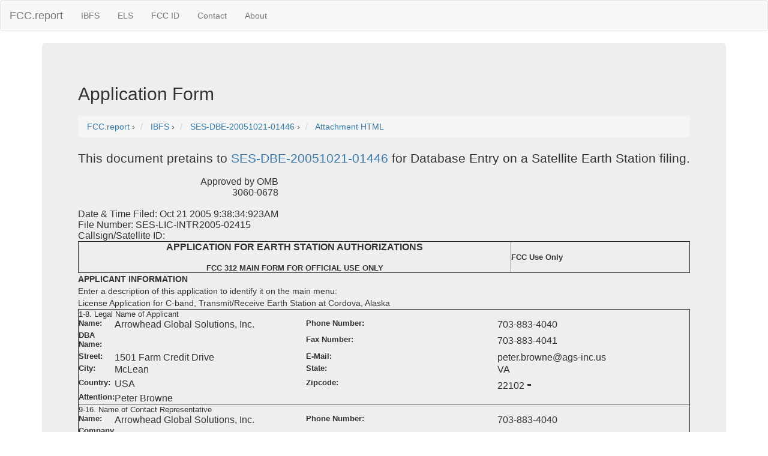

--- FILE ---
content_type: text/html; charset=UTF-8
request_url: https://fcc.report/IBFS/SES-DBE-20051021-01446/460583
body_size: 11670
content:
<html><head><title>Application Form SES-DBE-20051021-01446 </title><link rel="webmention" href="https://webmention.io/luke.lol/webmention" /> <link rel="pingback" href="https://webmention.io/luke.lol/xmlrpc" />
<meta name="viewport" content="width=device-width, initial-scale=1">
<link rel="icon" href="https://fcc.report/ibfs-satellite-logo.png">
<link rel="stylesheet" href="https://maxcdn.bootstrapcdn.com/bootstrap/3.3.7/css/bootstrap.min.css" integrity="sha384-BVYiiSIFeK1dGmJRAkycuHAHRg32OmUcww7on3RYdg4Va+PmSTsz/K68vbdEjh4u" crossorigin="anonymous">
  <script src="https://ajax.googleapis.com/ajax/libs/jquery/3.3.1/jquery.min.js"></script>
  <script src="https://maxcdn.bootstrapcdn.com/bootstrap/3.3.7/js/bootstrap.min.js"></script>
<style>
table{
    table-layout: fixed;
}
td{
    word-wrap:break-word
}
.column {
    float: left;
    width: 45%;
    margin-left:2%;
}

/* Clear floats after the columns */
.row:after {
    content: "";
    display: table;
    clear: both;
}
</style>
<!-- Global site tag (gtag.js) - Google Analytics -->
<script async src="https://www.googletagmanager.com/gtag/js?id=UA-53164437-8"></script>
<script>
  window.dataLayer = window.dataLayer || [];
  function gtag(){dataLayer.push(arguments);}
  gtag('js', new Date());

  gtag('config', 'UA-53164437-8');
</script>

</head>
<body>
<nav class="navbar navbar-default">
  <div class="container-fluid">
    <!-- Brand and toggle get grouped for better mobile display -->
    <div class="navbar-header">
      <button type="button" class="navbar-toggle collapsed" data-toggle="collapse" data-target="#bs-example-navbar-collapse-1" aria-expanded="false">
        <span class="sr-only">Toggle navigation</span>
        <span class="icon-bar"></span>
        <span class="icon-bar"></span>
        <span class="icon-bar"></span>
      </button>
      <a class="navbar-brand" href="/" title="FCC Report">FCC.report</a>
    </div>

    <!-- Collect the nav links, forms, and other content for toggling -->
    <div class="collapse navbar-collapse" id="bs-example-navbar-collapse-1">
      <ul class="nav navbar-nav">
        <!--<li><a href="/IBFS/Search">Search</a></li>-->
        <li><a href="/IBFS/" title="FCC International Bureau">IBFS</a></li>
        <li><a href="/ELS/" title="FCC Experimental Licensing System">ELS</a></li>
        <li><a href="/FCC-ID/" title="Federal Communications Commission Identifier">FCC ID</a></li>
        <li><a href="/Contact">Contact</a></li>
        <li><a href="/About">About</a></li>
      </ul>
    <!-- Collect the nav links, forms, and other content for toggling -->
  </div><!-- /.container-fluid -->
</nav>
<div class="container">
  <div class="jumbotron">
<h2>Application Form</h2><h2></h2><h3></h3><h3></h3><h4></h4>
<nav aria-label="breadcrumb">
<ol vocab="http://schema.org/" typeof="BreadcrumbList" class="breadcrumb">
  <li property="itemListElement" typeof="ListItem" class="breadcrumb-item">
    <a property="item" typeof="WebPage"
        href="https://fcc.report/">
      <span property="name">FCC.report</span></a>
    <meta property="position" content="1">
  </li>
  ›
  <li property="itemListElement" typeof="ListItem" class="breadcrumb-item">
    <a property="item" typeof="WebPage"
        href="/IBFS/">
      <span property="name" title="myIBFS FCC International Bureau">IBFS</span></a>
    <meta property="position" content="2">
  </li>
  ›
  <li property="itemListElement" typeof="ListItem" class="breadcrumb-item">
    <a property="item" typeof="WebPage"
        href="/IBFS/SES-DBE-20051021-01446">
      <span property="name">SES-DBE-20051021-01446</span></a>
    <meta property="position" content="3">
  </li>
  ›
  <li property="itemListElement" typeof="ListItem" class="breadcrumb-item">
    <a property="item" typeof="WebPage"
        href="/IBFS/SES-DBE-20051021-01446/460583">
      <span property="name"> Attachment HTML </span></a>
    <meta property="position" content="3">
  </li>
</ol>
</nav>
<p>This document pretains to <a href="/IBFS/SES-DBE-20051021-01446">SES-DBE-20051021-01446</a> for Database Entry on a Satellite Earth Station filing.</p><HTML>

	<HEAD>

	<BODY>

<table><tr><td align="right">

Approved by OMB <BR>

3060-0678

</td></tr>

<tr><td>

<br>

<div class="FreeForm" id="MENU_DESC">

Date & Time Filed: Oct 21 2005  9:38:34:923AM

<br>

File Number: SES-LIC-INTR2005-02415

<br>

Callsign/Satellite ID: 

</div>

</td></tr></table>

	<FORM>

	<INPUT VALUE="P013_101.htm" TYPE="HIDDEN" NAME="form">

	<INPUT VALUE="13" TYPE="HIDDEN" NAME="formid">



<div class="FreeForm" id="HIDDEN">

	<INPUT VALUE="3" TYPE="HIDDEN" NAME="HIDDEN.filing_state"><INPUT VALUE="INP  " TYPE="HIDDEN" NAME="HIDDEN.status_code"><INPUT VALUE="NULL" TYPE="HIDDEN" NAME="HIDDEN.fee_control_number">

</div>



<table border="1" width="100%" id="1.1-2">

	<tr>

		<td width="70%" align="center"><strong><font size="3">APPLICATION FOR EARTH STATION AUTHORIZATIONS <br> <br></font>

			<font size="-1">FCC 312 MAIN FORM FOR OFFICIAL USE ONLY <br></font></strong></td>

		<td width="29%" align="left"><font size="2"><strong>FCC Use Only</strong></font></td>

	</tr>

</table> <!-- 1.1 -->

<strong>APPLICANT INFORMATION</strong><br>

<div class="FreeForm" id="MENU_DESC">

	Enter a description of this application to identify it on the main menu:<BR>

	License Application for C-band, Transmit/Receive Earth Station at Cordova, Alaska

</div>

<table border="1" width="100%" id="1.2-1">

	<tr>

		<td colspan="1" width="100%" align="left"><font size="2">1-8. Legal Name of Applicant</font><br>

			<div class="FreeForm" id="APPLICANT">

				<table border="0" width="100%" id="2.1-4">

					<tr>

						<td width="60"><font size="2"><label>Name:</label></font></td>

						<td>Arrowhead Global Solutions, Inc.</td>

						<td><font size="2"><label>Phone Number:</label></font></td>

						<td>703-883-4040             </td>

					</tr>

					<tr>

						<td width="60"><font size="2"><label>DBA Name:</label></font></td>

						<td></td>

						<td><font size="2"><label>Fax Number:</label></font></td>

						<td>703-883-4041             </td>

					</tr>

					<tr>

						<td width="60"><font size="2"><label>Street:</label></font></td>

						<td>1501 Farm Credit Drive</td>

						<td><font size="2"><label>E-Mail:</label></font></td><td><a href="/cdn-cgi/l/email-protection" class="__cf_email__" data-cfemail="2f5f4a5b4a5d014d5d4058414a6f4e485c0246414c015a5c">[email&#160;protected]</a></td>

					</tr>

					<tr>

						<td width="60"></td>

						<td colspan="3"></td>

					</tr>

					<tr>

						<td width="60"><font size="2"><label>City:</label></font></td>

						<td>McLean</td>

						<td><font size="2"><label>State:</label></font></td>

						<td>	VA

						</td>

					</tr>

					<tr>

						<td><font size="2"><label>Country:</label></font></td>

						<td>	USA

						</td>

						<td width="60"><font size="2"><label>Zipcode:</label></font></td>

						<td>22102     

							<font size="5"><strong>-</strong></font></td>

					</tr>

					<tr>

						<td width="60"><font size="2"><label>Attention:</label></font></td>

						<td>Peter  Browne</td>

					</tr>

				</table> <!-- 2.1 -->

			</div>

		</td>

	</tr>

	<tr>

		<td colspan="1" width="99%" align="left"><font size="2">9-16. Name of Contact Representative<br>

			<div class="FreeForm" id="CONTACT">

				<table border="0" width="100%" id="2.2-4">

					<tr>

						<td width="60"><font size="2"><label>Name:</label></font></td>

						<td>Arrowhead Global Solutions, Inc.</td>

						<td><font size="2"><label>Phone Number:</label></font></td>

						<td>703-883-4040             </td>

					</tr>

					<tr>

						<td width="60"><font size="2"><label>Company:</label></font></td>

						<td></td>

						<td><font size="2"><label>Fax Number:</label></font></td>

						<td>703-883-4041             </td>

					</tr>

					<tr>

						<td width="60"><font size="2"><label>Street:</label></font></td>

						<td>1501 Farm Credit Drive</td>

						<td><font size="2"><label>E-Mail:</label></font></td>

						<td><a href="/cdn-cgi/l/email-protection" class="__cf_email__" data-cfemail="dcacb9a8b9aef2beaeb3abb2b99cbdbbaff1b5b2bff2a9af">[email&#160;protected]</a></td>

					</tr>

					<tr>

						<td width="60"></td>

						<td colspan="3"></td>

					</tr>

					<tr>

						<td width="60"><font size="2"><label>City:</label></font></td>

						<td>McLean</td>

						<td><font size="2"><label>State:</label></font></td>

						<td>	VA

						</td>

					</tr>

					<tr>

						<td><font size="2"><label>Country:</label></font></td>

						<td>	USA

						</td>

						<td width="60"><font size="2"><label>Zipcode:</label></font></td>

						<td>22102<font size="5"><strong>-</strong></font></td>

					</tr>

					<tr>

						<td width="60"><font size="2"><label>Attention:</label></font></td>

						<td>Peter  Browne</td>

						<td><font size="2"><label>Relationship:</label></font></td>

						<td>	

						</td>

					</tr>

				</table> <!-- 2.2 -->

			</div>

		</td>

	</tr>

</table> <!-- 1.2 -->

<table border="1" width="100%" id="1.3-2">

	<caption>CLASSIFICATION OF FILING</caption>

	<tr>

		<div class="FreeForm" id="SUBSYSTEM_CODE">

			<td valign="top" width="30%"><font size="2">17. Choose the button next to the classification that applies to this filing for both questions a. and b. Choose only one for 17a and only one for 17b.<br><br>

				a.

				<br><img src="/images/radio_on.gif"> a1. Earth Station

				<br>(N/A) a2. Space Station</font></td>

				<td width="69%"><font size="2">

				b.

				<BR>	<img src="/images/radio_on.gif"> b1. Application for License of New Station

				<BR>	<img src="/images/radio_off.gif"> b2. Application for Registration of New Domestic Receive-Only Station

				<BR>	(N/A) b3. Amendment to a Pending Application

				<BR>	(N/A) b4. Modification of License or Registration

				<BR>	(N/A) b5. Assignment of License or Registration

				<BR>	(N/A) b6. Transfer of Control of License or Registration

				<BR>	(N/A) b7. Notification of Minor Modification

				<BR>	(N/A) b8. Application for License of New Receive-Only Station Using Non-U.S. Licensed Satellite

				<BR>	(N/A) b9. Letter of Intent to Use Non-U.S. Licensed Satellite to Provide Service in the United States

				<BR>	<img src="/images/radio_off.gif"> b10. Other (Please specify)

					

				<BR>	<img src="/images/radio_off.gif"> b11. Application for Earth Station to Access a Non-U.S.satellite Not Currently Authorized to Provide the Proposed Service in the Proposed Frequencies in the United States. 

				</font>

			</td>

		</div>

	</tr>

	<tr>

		<div class="FreeForm" id="MAIN_FOD">

			<td VALIGN="TOP" COLSPAN="2" ALIGN="LEFT">

				<FONT SIZE="-1">17c. Is a fee submitted with this application?

				<BR><img src="/images/radio_on.gif"> If Yes, complete and attach FCC Form 159.

				<P>If No, indicate reason for fee exemption (see 47 C.F.R.Section 1.1114).

				<BR><img src="/images/radio_off.gif"> Governmental Entity

				<img src="/images/radio_off.gif"> Noncommercial educational licensee

				<BR><img src="/images/radio_off.gif"> Other(please explain):

				

				</FONT>

			</td>

		</div>

	</tr>

	<tr>

		<td colspan="2">17d.<BR>

			<div class="FreeForm" id="FEE_CLASS">

				<table border="0" width="100%" id="2.3-2">

					<tr>

						<td>Fee Classification BAX - Fixed Satellite Transmit/Receive Earth Station

						</td>

					<!--	<td>Quantity <INPUT TYPE="TEXT" MAXLENGTH="3" NAME="FEE_CLASS.fee_quantity_1" SIZE="3"></td>
					</tr>
					<tr>
						<td>Fee Classification B
							<select NAME="FEE_CLASS.fee_type_312a_b">
							<OPTION VALUE="" SELECTED>
							<OPTION VALUE="CFX">CFX - Fixed Satellite Transmit/Receive Earth Station</OPTION>
							<OPTION VALUE="CAS">CAS - Fixed Satellite Small Transmit/Receive Earth Station</OPTION>
							<OPTION VALUE="CFO">CFO - Receive Only Earth Station</OPTION>
							</select>
						</td>
						<td> Quantity <INPUT TYPE="TEXT" MAXLENGTH="3" NAME="FEE_CLASS.fee_quantity_2" SIZE="3"></td>
					-->

					</tr>

				</table> <!-- 2.3 -->

			</div>

		</td>

	</tr>

	<tr>

		<td valign="top" width="30%">

			<table border="0" width="100%" id="2.4-1">

				<tr>

					<td><font size="2">18. If this filing is in reference to an existing station, enter:</font></td>

				</tr>

				<tr>

					<td width="70%"><font size="2">(a) Call sign of station:<br>Not Applicable</font></td>

				</tr>

			</table> <!-- 2.4 -->

		</td>

		<td valign="top" width="50%">

			<table border="0" width="100%" id="2.5-2">

				<tr>

					<td valign="top" colspan="2"><font size="2">19. If this filing is an amendment to a pending application enter:</font></td>

				</tr>

				<tr>

					<td width="50%"><font size="2">(a) Date pending application was filed:

						<br><br> Not Applicable</font></td>

					<td width="50%"><font size="2">(b) File number of pending application:

						<br><br>Not Applicable</font></td>

				</tr>

			</table> <!-- 2.5 -->

		</td>

	</tr>

</table> <!-- 1.3 -->

<table border="1" width="100%" id="1.4-2">

<caption>TYPE OF SERVICE</caption>

	<tr>

		<td colspan="2" align="left"><font size="2">20. NATURE OF SERVICE: This filing is for an authorization to provide or use the following type(s) of service(s): Select all that apply:</td>

	</tr>

	<tr>

		<td colspan="2" align="left"><font size="2">

			<div class="FixedDisplay" id="NATURE_OF_SERVICE">

				<br><img src="/images/check_on.gif"> a. Fixed Satellite

				<br><img src="/images/check_off.gif"> b. Mobile Satellite

				<br><img src="/images/check_off.gif"> c. Radiodetermination Satellite

				<br><img src="/images/check_off.gif"> d. Earth Exploration Satellite

				<br><img src="/images/check_off.gif"> e. Direct to Home Fixed Satellite

				<br><img src="/images/check_off.gif"> f. Digital Audio Radio Service

				<br><img src="/images/check_off.gif"> g. Other (please specify)

			</div>

			<div class="FreeForm" id="NATURE_OF_SERVICE_2">

				

			</div>

			</font>

		</td>

	</tr>

	<tr>

		<div class="FreeForm" id="COMMON_CARRIER">

			<td width="50%"><font size="2">21. STATUS: Choose the button next to the applicable status. Choose only one.<br>

				<img src="/images/radio_off.gif"> Common Carrier

				<img src="/images/radio_on.gif"> Non-Common Carrier</font>

			</td>

		</div>

		<div class="FixedDisplay" id="US_SAT">

			<td width="50%"><font size="2">22. If earth station applicant, check all that apply.

				<br><img src="/images/check_on.gif"> Using U.S. licensed satellites

				<br><img src="/images/check_off.gif"> Using Non-U.S. licensed satellites</font>

			</td>

		</div>

	</tr>

	<tr>

		<div class="FreeForm" id="PUBLIC_SWITCHED">

			<td colspan="2"><font size="2">23. If applicant is providng INTERNATIONAL COMMON CARRIER service, see instructions regarding Sec. 214 filings. Choose one. Are these facilities:<br></font>

				<font size="2">

				<img src="/images/radio_off.gif"> Connected to a Public Switched Network

				<img src="/images/radio_off.gif"> Not connected to a Public Switched Network

				<img src="/images/radio_on.gif"> N/A</font>

			</td>

		</div>

	</tr>

	<tr>

		<td colspan="2">

			<div class="FixedDisplay" id="FREQUENCY_FOD"><font size="2">24. FREQUENCY BAND(S): Place an &#034;X&#034; in the box(es) next to all applicable frequency band(s).

				<br><img src="/images/check_on.gif"> a. C-Band (4/6 GHz)

				<img src="/images/check_off.gif"> b. Ku-Band (12/14 GHz)

				<br><img src="/images/check_off.gif">  c.Other (Please specify upper and lower frequencies in MHz.)

				<br></font>

			</div>

			<div class="FreeForm" id="FREQUENCY_FOD_2">

				<font size="2">Frequency Lower: 

				Frequency Upper: </font>

			</div>

		</td>

	</tr>

</table> <!-- 1.4 -->

<div class="FreeForm" id="CLASS_OF_STATION">

	<table border="1" width="100%" id="1.5-1">

		<caption>TYPE OF STATION</caption>

		<tr>

			<td><font size="2">25. CLASS OF STATION: Choose the button next to the class of station that applies. Choose only one.

				<table border="0" width="100%" align="center" id="2.7-1">

					<tr>

						<td><font size="2">

							<img src="/images/radio_on.gif"> a. Fixed Earth Station<br>

							<img src="/images/radio_off.gif"> b. Temporary-Fixed Earth Station<br>

							<img src="/images/radio_off.gif"> c. 12/14 GHz VSAT Network<br>

							<img src="/images/radio_off.gif"> d. Mobile Earth Station<br>

							(N/A) e. Geostationary Space Station<br>

							(N/A) f. Non-Geostationary Space Station<br>

							<img src="/images/radio_off.gif"> g. Other (please specify)</font>

						</td>

					</tr>

				</table> <!-- 2.7 -->

			</td>

		</tr>

		<tr>

			<td><font size="2">26. TYPE OF EARTH STATION FACILITY: Choose only one.<br>

				<img src="/images/radio_on.gif"> Transmit/Receive <img src="/images/radio_off.gif"> Transmit-Only <img src="/images/radio_off.gif"> Receive-Only <img src="/images/radio_off.gif"> N/A </font>

			</td>

		</tr>

	</table> <!-- 1.5 -->

</div>

<div class="FreeForm" id="FORM_312">

	<table border="1" width="100%" id="1.6-1">

		<caption>PURPOSE OF MODIFICATION</caption>

		<tr>

			<td align="left">

				<table border="0" width="100%" id="2.8-1">

					<tr>

						<td align="left"><font size="2">27. The purpose of this proposed modification is to: (Place an 'X' in the box(es) next to all that apply.)</font></td>

					</tr>

				</table> <!-- 2.8 -->

				<table border="0" width="100%" id="2.9-1">

					<tr>

						<td align="left"><font size="2">Not Applicable</font></td>

					</tr>

				</table> <!-- 2.9 -->

			</td>

		</tr>

	</table> <!-- 1.6 -->

	<table border="1" width="100%" id="1.7-1">

		<caption>ENVIRONMENTAL POLICY</caption>

		<tr>

			<td width="100%">

				<table border="0" width="100%" id="2.10-2">

					<tr>

						<td width="80%" align="left"><font size="2">28. Would a Commission grant of any proposal in this application or amendment

							have a significant environmental impact as defined by 47 CFR 1.1307? If YES, submit the

							statement as required by Sections 1.1308 and 1.1311 of the Commission's rules,

							47 C.F.R. &#167;&#167; 1.1308 and 1.1311, as an exhibit to this application.<u>A Radiation Hazard Study

							must accompany all applications for new transmitting facilities, major modifications,

							or major amendments.</u></font>

						</td>

						<td width="20%" align="left"><font size="2"><strong>

							<img src="/images/radio_off.gif"> Yes

							<img src="/images/radio_on.gif"> No</strong></font><br><br>

							Exhibit B           

						</td>

					</tr>

				</table> <!-- 2.10 -->

			</td>

		</tr>

	</table> <!-- 1.7 -->

	<table border="1" width="100%" id="1.8-1">

		<caption>ALIEN OWNERSHIP Earth station applicants not proposing to provide broadcast, common carrier, aeronautical en route or aeronautical fixed radio station services are not required to respond to Items 30-34.</caption>

		<tr>

			<td>

				<table border="0" width="100%" id="2.11-2">

					<tr>

						<td width="80%"><font size="2">29. Is the applicant a foreign government or the representative of any foreign government?</font></td>

						<td width="20%"><font size="2"><strong><img src="/images/radio_off.gif"> Yes  <img src="/images/radio_on.gif"> No</strong></font></td>

					</tr>

				</table> <!-- 2.11 -->

			</td>

		</tr>

		<tr>

			<td>

				<table border="0" width="100%" id="2.12-2">

					<tr>

						<td width="80%"><font size="2">30. Is the applicant an alien or the representative of an alien?</font></td>

						<td width="20%"><font size="2"><strong><img src="/images/radio_off.gif"> Yes  <img src="/images/radio_on.gif"> No  <img src="/images/radio_off.gif"> N/A</strong></font></td>

					</tr>

				</table><!-- 2.12 -->

			</td>

		</tr>

		<tr>

			<td>

				<table border="0" width="100%" id="2.13-2">

					<tr>

						<td width="80%"><font size="2">31. Is the applicant a corporation organized under the laws of any foreign government?</font></td>

						<td width="20%"><font size="2"><strong><img src="/images/radio_off.gif"> Yes  <img src="/images/radio_on.gif"> No  <img src="/images/radio_off.gif"> N/A</strong></font></td>

					</tr>

				</table><!-- 2.13 -->

			</td>

		</tr>

		<tr>

			<td>

				<table border="0" width="100%" id="2.14-2">

					<tr>

						<td width="80%"><font size="2">32. Is the applicant a corporation of which more than one-fifth of the capital stock is owned of record or voted by aliens or their representatives or by a foreign government or representative thereof or by any corporation organized under the laws of a foreign country?</font></td>

						<td width="20%"><font size="2"><strong><img src="/images/radio_off.gif"> Yes  <img src="/images/radio_on.gif"> No  <img src="/images/radio_off.gif"> N/A</strong></font></td>

					</tr>

				</table><!-- 2.14 -->

			</td>

		</tr>

		<tr>

			<td>

				<table border="0" width="100%" id="2.15-2">

					<tr>

						<td width="80%"><font size="2">33. Is the applicant a corporation directly or indirectly controlled by any other corporation of which more than one-fourth of the capital stock is owned of record or voted by aliens, their representatives, or by a foreign government or representative thereof or by any corporation organized under the laws of a foreign country?</font></td>

						<td width="20%"><font size="2"><strong><img src="/images/radio_off.gif"> Yes  <img src="/images/radio_on.gif"> No  <img src="/images/radio_off.gif"> N/A</strong></font></td>

					</tr>

				</table><!-- 2.15 -->

			</td>

		</tr>

		<tr>

			<td>

				<table border="0" width="100%" id="2.16-2">

					<tr>

						<td width="80%" align="left"><font size="2">34. If any answer to questions 29, 30, 31, 32 and/or 33 is Yes, attach as an exhibit an identification of the aliens or foreign entities, their nationality, their relationship to the applicant, and the percentage of stock they own or vote.</font></td>

						<td width="20%" align="left"><font size="3">

							</font>

						</td>

					</tr>

				</table> <!-- 2.16 -->

			</td>

		</tr>

	</table> <!-- 1.8 -->

	<table border="1" width="100%" id="1.9-1">

		<caption>BASIC QUALIFICATIONS</caption>

		<tr>

			<td>

				<table border="0" width="100%" id="2.17-2">

					<tr>

						<td width="80%"><font size="2">35. Does the Applicant request any waivers or exemptions from any of the Commission's Rules?

							<br>If Yes, attach as an exhibit, copies of the requests for waivers or exceptions with supporting documents.</font>

						</td>

						<td width="20%"><strong><font size="2">

							<img src="/images/radio_off.gif"> Yes

							<img src="/images/radio_on.gif"> No</font>

							<br><br><font size="3"></font></strong>

						</td>

					</tr>

				</table> <!-- 2.17 -->

			</td>

		</tr>

		<tr>

			<td valign="top">

				<table border="0" width="100%" id="2.18-2">

					<tr>

						<td width="80%"><font size="2">36. Has the applicant or any party to this application or amendment had any FCC station authorization or license revoked or had any application for an initial, modification or renewal of FCC station authorization, license, or construction permit denied by the Commission? If Yes, attach as an exhibit, an explination of circumstances.</font></td>

						<td width="20%"><strong><font size="2">

							<img src="/images/radio_off.gif"> Yes

							<img src="/images/radio_on.gif"> No</font>

							<br><br><font size="3"></font></strong>

						</td>

					</tr>

				</table> 	<!-- 2.18 -->

			</td>

		</tr>

		<tr>

			<td>

				<table border="0" width="100%" id="2.19-2">

					<tr>

						<td width="80%"><font size="2">37. Has the applicant, or any party to this application or amendment, or any party directly or indirectly controlling the applicant ever been convicted of a felony by any state or federal court? If Yes, attach as an exhibit, an explination of circumstances.</font></td>

						<td width="20%"><strong><font size="2">

							<img src="/images/radio_off.gif"> Yes

							<img src="/images/radio_on.gif"> No</font>

							<br><br><font size="3"></font></strong>

						</td>

					</tr>

				</table> <!-- 2.19 -->

			</td>

		</tr>

		<tr>

			<td>

				<table border="0" width="100%" id="2.20-2">

					<tr>

						<td width="80%"><font size="2">38. Has any court finally adjudged the applicant, or any person directly or indirectly controlling the applicant, guilty of unlawfully monopolizing or attemptiing unlawfully to monopolize radio communication, directly or indirectly, through control of manufacture or sale of radio apparatus, exclusive traffic arrangement or any other means or unfair methods of competition?If Yes, attach as an exhibit, an explanation of circumstances</font></td>

						<td width="20%"><strong><font size="2">

							<img src="/images/radio_off.gif"> Yes

							<img src="/images/radio_on.gif"> No</font>

							<br><br><font size="3"></font></strong>

						</td>

					</tr>

				</table> <!-- 2.20 -->

			</td>

		</tr>

		<tr>

			<td>

				<table border="0" width="100%" id="2.21-2">

					<tr>

						<td width="80%"><font size="2">39. Is the applicant, or any person directly or indirectly controlling the applicant, currently a party in any pending matter referred to in the preceding two items? If yes, attach as an exhinit, an explanation of the circumstances.</font></td>

						<td width="20%"><strong><font size="2">

							<img src="/images/radio_off.gif"> Yes

							<img src="/images/radio_on.gif"> No</font>

							<br><br><font size="3"></font></strong>

						</td>

					</tr>

				</table> <!-- 2.21 -->

			</td>

		</tr>

		<tr>

			<td>

				<table border="0" width="100%" id="2.22-2">

					<tr>

						<td width="80%"><font size="2">40. If the applicant is a corporation and is applying for a space station license, attach as an exhibit the names, address, and citizenship of those stockholders owning a record and/or voting 10 percent or more of the Filer's voting stock and the percentages so held.  In the case of fiduciary control, indicate the beneficiary(ies) or class of beneficiaries. Also list the names and addresses of the officers and directors of the Filer.</font></td>

						<td width="20%"><strong><font size="2"></font>

							<br><br><font size="3"></font></strong>

						</td>

					</tr>

				</table> <!-- 2.22 -->

			</td>

		</tr>

		<tr>

			<td>

				<table border="0" width="100%" id="2.23-2">

					<tr>

						<td width="80%"><font size="2">41. By checking Yes, the undersigned certifies, that neither applicant nor any other party to the application is subject to a denial of Federal benefits that includes FCC benefits pursuant to Section 5301 of the Anti-Drug Act of 1988, 21 U.S.C. Section 862, because of a conviction for possession or distribution of a controlled substance. <em>See 47 CFR 1.2002(b) for the meaning of &#034;party to the application&#034; for these purposes.</em></font></td>

						<td width="20%"><font size="2"><strong>

							<img src="/images/radio_on.gif"> Yes

							<img src="/images/radio_off.gif"> No</strong></font>

						</td>

					</tr>

				</table> <!-- 2.23 -->

			</td>

		</tr>

		<tr>

			<td>

				<table border="0" width="100%" id="2.24-2">

					<tr>

						<td width="80%"><font size="2">42a. Does the applicant intend to use a non-U.S. licensed satellite to provide service in the United States? If Yes, answer 42b and attach an exhibit providing the information specified in <em>47 C.F.R. 25.137, as appropriate</em>. If No, proceed to question 43.</font></td>

						<td width="20%"><strong><font size="2">

							<img src="/images/radio_off.gif"> Yes

							<img src="/images/radio_on.gif"> No</font>

							<br><br><font size="3"></font></strong>

						</td>

					</tr>

				</table> <!-- 2.24 -->

			</td>

		</tr>

		<tr>

			<td>

				<table border="0" width="100%" id="2.25-2">

					<tr>

						<td width="100%"><font size="2">42b. What administration has licensed or is in the process of licensing the space station? If no license will be issued, what administration has coordinated or is in the process of coordinating the space station?</font></td>

					</tr>

				</table> <!-- 2.25 -->

			</td>

		</tr>

	</table> <!-- 1.9 -->

</div>

<table border="1" width="100%" id="1.10-1">

	<tr>

		<div class="FreeForm" id="MAIN_DESCRIPTION">

			<td width="100%"><font size="2">43. Description. (Summarize the nature of the application and the services to be provided).</font>

				Arrowhead Global Solutions seeks to license a C-band, transmit/receive earth station to provide digital voice and data services in conjunction with FAA operations at Cordova, Alaska.</textarea><font size="3"></font>

			</td>

		</div>

	</tr>

</table> <!-- 1.10 -->



<table border="1" width="100%" id="1.11-1">

	<caption>CERTIFICATION</caption>

	<tr>

		<td width="100%" align="left"><font size="2">The Applicant waives any claim to the use of any particular frequency or of the electromagnetic spectrum as against the regulatory power of the United States because of the previous use of the same, whether by license or otherwise, and requests an authorization in accordance with this application. The applicant certifies that grant of this application would not cause the applicant to be in violation of the spectrum aggregation limit in 47 CFR Part 20. All statements made in exhibits are a material part hereof and are incorporated herein as if set out in full in this application. The undersigned, individually and for the applicant, hereby certifies that all statements made in this application and in all attached exhibits are true, complete and correct to the best of his or her knowledge and belief, and are made in good faith.</font></td>

	</tr>

	<tr>

		<td colspan="1" width="100%" align="left"><font size="2">44. Applicant is a (an): (Choose the button next to applicable response.)</font>

			<div class="FreeForm" id="APPLICANT_CODE">

				<table border="0" width="99%" align="center" id="2.26-1">

					<tr>

						<td align="left"><font size="2">

							<br><img src="/images/radio_off.gif"> Individual

							<br><img src="/images/radio_off.gif"> Unincorporated Association

							<br><img src="/images/radio_off.gif"> Partnership

							<br><img src="/images/radio_on.gif"> Corporation

							<br><img src="/images/radio_off.gif"> Governmental Entity

							<br><img src="/images/radio_off.gif"> Other (please specify)

							<br></font>

						</td>

					</tr>

				</table> <!-- 2.26 -->

			</div>

		</td>

	</tr>

	<tr>

		<td colspan="1" width="100%" align="left">

			<div class="FreeForm" id="SIGNER">

				<table border="1" width="100%" id="2.27-2">

					<tr>

						<td width="48%" align="left"><font size="2">45. Name of Person Signing</font><br>Peter Browne</td>

						<td width="48%" align="left"><font size="2">46. Title of Person Signing</font><br>Deputy Program Manager</td>

					</tr>

				</table> <!-- 2.27 -->

			</div>

		</td>

	<tr>

		<td colspan="1" align="left"><font size="2">47. Please supply any need attachments.</font>

			<table border="1" width="100%" id="2.28-3">

				<tr>

					<td width="33%"><font size="2"> Attachment 1:</FONT> </td>

					<td width="33%"><font size="2"> Attachment 2:</FONT> </td>

					<td width="33%"><font size="2"> Attachment 3:</FONT> </td>

				</tr>

			</table> <!-- 2.28 -->

		</td>

	</tr>

	<tr>

		<td colspan="1" width="100%" align="left">

			<table border="0" width="99%" id="2.29-2">

				<tr>

					<td COLSPAN="2" align="center"><strong><font size="2">WILLFUL FALSE STATEMENTS MADE ON THIS FORM ARE PUNISHABLE BY FINE AND / OR IMPRISONMENT<BR>

						(U.S. Code, Title 18, Section 1001), AND/OR REVOCATION OF ANY STATION AUTHORIZATION<BR>

						(U.S. Code, Title 47, Section 312(a)(1)), AND/OR FORFEITURE (U.S. Code, Title 47, Section 503). </font></strong>

					</td>

				</tr>

			</table> <!-- 2.29 -->

		</td>

	</tr>

</table> <!-- 1.11 -->







<!-- BREAK -->

	<table border="1" width="100%" cellpadding="1" cellspacing="1" id="1.1-1">

		<tr>

			<td colspan="1" width="100%" align="center"><h3>SATELLITE EARTH STATION AUTHORIZATIONS<br>

				FCC Form 312 - Schedule B:(Technical and Operational Description)</h3><BR>

				<h4>FOR OFFICIAL USE ONLY</h4><BR></td>

			</td>

		</tr>

	</table> <!-- end of 1.1 -->

<table border="1" width="100%"><tr>

	<td colspan="1" width="100%" align="left"><font size="2">Location of Earth Station Site</font><br>

	<div class="FreeForm" id="SITE">

		<table border="0" width="100%" cellpadding="1" cellspacing="1" id="1.2-7">

                        <tr>

                                        <td><font size="2">E1: Site Identifier:</font></td>

                                        <td>Cordova</td>

                                        <td><font size="2">E5. Call Sign:</font></td>

                                        <td></td>

                        </tr>

                        <tr>

                                        <td><font size="2">E2: Contact Name</font></td>

                                        <td>David Reiser</td>

                                        <td><font size="2">E6. Phone Number:</font></td>

                                        <td>703-752-6863             </td>

                        </tr>

                        <tr>

                                        <td><font size="2">E3. Street: </font></td>

                                        <td>State Road 10</td>

                                        <td><font size="2">E7. City:</font></td>

                                        <td>Cordova</td>

                        </tr>

                        <tr>

                                        <td></td>

                                        <td>Merle K. Smith Airport</td>

                                        <td><font size="2">E8. County:</font></td>

                                        <td>Cordova               </td>



                        </tr>

                        <tr>

                                        <td><font size="2">E4. State</font></td>

                                        <td>AK

                                </td>

                                        <td><font size="-1">E9. Zip Code</font></td>

                                        <td>99574     

                                </td>

                        </tr>

                        <tr>

                                <td colspan="2"><font size="2">E10. Area of Operation:</font></td>

                                <td colspan="4">Cordova, Alaska Area</td>

                        </tr>

                        <tr>

<td><font size="-1">E11. Latitude:</font></td>

<td colspan="4">60 &#176;

29 '

30.1 &#034;

N

                                </td>

                         </tr>

                         <tr>

<td><font size="-1">E12. Longitude:</font></td>

<td colspan="4">145 &#176;

28 '

30.0 &#034;

W

                               </td>

                         </tr>

                        <tr>

                                <td colspan="2"><font size="-1">E13. Lat/Lon Coordinates are:</font></td>

                                <td><img src="/images/radio_off.gif">NAD-27</td>

                                <td><img src="/images/radio_on.gif">NAD-83</td>

                                <td><img src="/images/radio_off.gif">N/A</td>

                        </tr>

                        <tr>

                                <td colspan="2"><font size="-1">E14. Site Elevation (AMSL):</font></td>

                                <td>12.0

<font size="-1"> meters</font></td>

                        </tr>



		</table> <!-- end of 1.2 -->

		<!-- PAGE 5 -->

		<input value="NULL" type="hidden" name="SITE.comply_25209a2_sw_0">

		<input value="Y" type="hidden" name="SITE.comply_25209a_sw_0">

		<input value="N" type="hidden" name="SITE.faa_coord_sw_0">

		<input value="N" type="hidden" name="SITE.foreign_freq_coord_req_sw_0">

		<input value="Y" type="hidden" name="SITE.freq_coord_req_sw_0">

		<input value="N" type="hidden" name="SITE.remote_control_sw_0">

	</div>

</td></tr></table>



	<div class="FreeForm" id="SITE_II">

		<table border="1" width="100%" cellpadding="1" cellspacing="1" id="1.9-2">

			<tr>

				<td width="80%"><font size="-1">E15. If the proposed antenna(s) operate in the Fixed Satellite Service (FSS) with geostationary satellites, do(es) the proposed antenna(s) comply with the antenna gain patterns specified in Section 25.209(a) and (b) as demonstrated by the manufacturer&#039;s qualification measurement? If NO, provide as</font>Exhibit C           <font size="-1">a technical analysis showing compliance with two-degree spacing policy.</font></td>

				<td width="20%">

					<table border="0" width="100%" id="2.1-3">

						<tr>

							<td width="33%"><img src="/images/radio_on.gif">Yes</td>

							<td width="33%"><img src="/images/radio_off.gif">No</td>

							<td width="33%"><img src="/images/radio_off.gif">N/A</td>

						</tr>

					</table>

				</td>

			</tr>

			<tr>

				<td width="80%"><font size="-1">E16. If the  proposed antenna(s) do not operate in the Fixed Satellite Service (FSS), or if they operate in the Fixed Satellite Service (FSS) with non-geostationary satellites, do(es) the proposed antenna(s) comply with the antenna gain patterns specified in Section 25.209(a2) and (b) as demonstrated by the manufacturer's qualification measurements?</font></td>

				<td width="20%">

					<table border="0" width="100%" id="2.2-3">

						<tr>

							<td width="33%"><img src="/images/radio_off.gif">Yes</td>

							<td width="33%"><img src="/images/radio_off.gif">No</td>

							<td width="33%"><img src="/images/radio_on.gif">N/A</td>

						</tr>

					</table>

				</td>

			</tr>

			<tr>

				<td width="80%"><font size="-1">E17. Is the facility operated by remote control? If YES, provide the location and telephone number of the control point.</font></td>

				<td width="20%">

					<table border="0" width="100%" id="2.3-2">

						<tr>

							<td width="50%"><img src="/images/radio_off.gif">  Yes  </td>

							<td width="50%"><img src="/images/radio_on.gif">  No  </td>

						</tr>

					</table>

				</td>

			</tr>

		</table>

	</div>





	<div class="FreeForm" id="SITE_III">

		<table border="1" width="100%" cellpadding="1" cellspacing="1" id="1.11-2">

			<tr>

				<td width="80%">E18. Is frequency coordination required? If YES, attach a frequency coordination report as </font></td>

				<td width="20%">

					<table border="0" width="100%" id="2.4-2">

						<tr>

							<td width="50%"><img src="/images/radio_on.gif">  Yes  </td>

							<td width="50%"><img src="/images/radio_off.gif">  No  </td>

						</tr>

					</table>

				</td>

			</tr>

			<tr>

				<td width="80%">E19. Is coordination with another country required? If YES, attach the name of the country(ies) and plot of coordination contours as </font></td>

				<td width="20%">

					<table border="0" width="100%" id="2.5-2">

						<tr>

							<td width="50%"><img src="/images/radio_off.gif">  Yes  </td>

							<td width="50%"><img src="/images/radio_on.gif">  No  </td>

						</tr>

					</table>

				</td>

			</tr>

			<tr>

				<td width="80%"><strong>E20. FAA Notification - (See 47 CFR Part 17 and 47 CFR part 25.113(c)) Where FAA notification is required, have you attached a copy of a completed FCC Form 854 and or the FAA&#039;s study regarding the potential hazard of the structure to aviation?</strong><br><strong>FAILURE TO COMPLY WITH 47 CFR PARTS 17 AND 25 WILL RESULT IN THE RETURN OF THIS APPLICATION.</strong></td>

				<td width="20%">

					<table border="0" width="100%" id="2.6-2">

						<tr>

							<td width="50%"><img src="/images/radio_off.gif">  Yes  </td>

							<td width="50%"><img src="/images/radio_on.gif">  No  </td>

						</tr>

					</table>

				</td>

			</tr>

		</table>

	</div>





	<font size="-1"><strong>POINTS OF COMMUNICATION</strong></font>

	<div class="Tabular" id="PTCOMM">

		<table border="1" width="100%" id="1.3-2">

			<tr>

				<td colspan="2">

					Satellite Name:ALSAT | ALL AUTHORIZED U.S. | ALSAT

					If you selected OTHER, please enter the following:

				</td>

			</tr>

			<tr>

				<td font size="2">E21. Common Name: </td>

				<td>E22. ITU Name: </td>

			</tr>

			<tr>

				<td>E23. Orbit Location: </td>

				<td>E24. Country: 

				</td>

			</tr>

		</table> <!-- end of 1.3 -->

	</div>





	<div class="Tabular" id="DESTINATION">

		<font size="-1"><strong>POINTS OF COMMUNICATION (Destination Points) </strong></font>

		<table border="1" width="100%" cellpadding="1" cellspacing="1" id="1.4-2">

			<tr>

				<td>E25. Site Identifier:  </td>

			</tr>

			<tr>

				<td>E26. Common Name:</td>

				<td>E27. Country:

				</td>

			</tr>

		</table>

	</div>





	<font size="-1"><strong>ANTENNA</strong></font>

	<table border="1" width="100%" cellpadding="1" cellspacing="1" id="1.5-7">

		<tr>

			<th><label>Site ID</label></th>

			<th><label>E28. Antenna Id</label></th>

			<th><label>E29. Quantity</label></th>

			<th><label>E30. Manufacturer</label></th>

			<th><label>E31. Model</label></th>

			<th><label>E32. Antenna Size<meters></label></th>

			<th><label>E41/42. Antenna GainTransmint and/or Recieve(____dBi at _____GHz)</label></th>

		</tr>

		<div class="Tabular" id="ANTENNA">

			<tr>

				<td>Cordova</td>

				<td>A1        </td>

				<td>1</td>

				<td>Scientific-Atlanta</td>

				<td>8136</td>

				<td>3.6</td>

				<td>41.8 dBi at 3.950</td>

			</tr>

		

			<tr>

				<td></td>

				<td></td>

				<td></td>

				<td></td>

				<td></td>

				<td></td>

				<td>45.6 dBi at 6.175</td>

			</tr>

		</div>

	</table>





	<table border="1" width="100%" cellpadding="1" cellspacing="1" id="1.6-8">

		<tr>

			<th><label>E28. Antenna Id</label></th>

			<th><label>E33/34. Diameter Minor/Major(meters)</label></th>

			<th><label>E35. Above Ground Level<BR>(meters)</label></th>

			<th><label>E36. Above Sea Level<BR>(meters)</label></th>

			<th><label>E37. Building Height Above Ground Level<BR>(meters)</label></th>

			<th><label>E38. Total Input Power at antenna flange<BR>(Watts)</label></th>

			<th><label>E39. Maximum Antenna Height Above Rooftop<BR>(meters)</label></th>

			<th><label>E40. Total EIRP for al carriers<BR>(dBW)</label></th>

		</tr>

		<div class="Tabular" id="ANTENNA_HGTS_MPL">

			<tr>

				<td>A1        </td>

			<td>0.0/0.0</td>

				<td>5.0</td>

				<td>17.0</td>

				<td>0.0</td>

				<td>10.0</td>

				<td>0.0</td>

				<td>55.6</td>

			</tr>

		</div>

	</table>





	<font size="-1"><strong>FREQUENCY</strong></font>

	<table border="1" width="100%" cellpadding="1" cellspacing="1" id="1.8-7">

		<tr>

			<th><label>E28. Antenna Id</label></th>

			<th><label>E43/44. Frequency Bands(MHz)</label></th>

			<th><label>E45. T/R Mode</label></th>

			<th><label>E46. Antenna Polarization(H,V,L,R)</label></th>

			<th><label>E47. Emission Designator</label></th>

			<th><label>E48. Maximum EIRP per Carrier(dBW)</label></th>

			<th><label>E49. Maximum ERIP Density per Carrier(dBW/4kHz)</label></th>

		</tr>

		<div class="Tabular" id="FREQ_OPS">

			<tr>

				<td>A1        </td>

				<td>3700.0           4200.0           </td>

				<td>R

				</td>

				<td>Horizontal and Vertical

	        	</td>

				<td>359KG7W  </td>

				<td>0.0</td>

				<td>0.0</td>

			</tr>

			<tr>

				<td colspan="7">

					E50. Modulation and Services

					Digital Voice and Data</textarea>

				</td>

			</tr>

		

			<tr>

				<td>A1        </td>

				<td>3700.0           4200.0           </td>

				<td>R

				</td>

				<td>Horizontal and Vertical

	        	</td>

				<td>44K8G7W -</td>

				<td>0.0</td>

				<td>0.0</td>

			</tr>

			<tr>

				<td colspan="7">

					E50. Modulation and Services

					Digital Voice and Data</textarea>

				</td>

			</tr>

		

			<tr>

				<td>A1        </td>

				<td>5925.0           6425.0           </td>

				<td>T

				</td>

				<td>Horizontal and Vertical

	        	</td>

				<td>359KG7W  </td>

				<td>50.3</td>

				<td>30.8</td>

			</tr>

			<tr>

				<td colspan="7">

					E50. Modulation and Services

					Digital Voice and Data</textarea>

				</td>

			</tr>

		

			<tr>

				<td>A1        </td>

				<td>5925.0           6425.0           </td>

				<td>T

				</td>

				<td>Horizontal and Vertical

	        	</td>

				<td>44K8G7W -</td>

				<td>41.3</td>

				<td>30.8</td>

			</tr>

			<tr>

				<td colspan="7">

					E50. Modulation and Services

					Digital Voice and Data</textarea>

				</td>

			</tr>

		</div>

	</table>



	<font size="-1"><strong>FREQUENCY COORDINATION</strong></font>

	<table border="1" width="100%" cellpadding="1" cellspacing="1" id="1.7-9">

		<tr>

			<th><label>E28. Antenna Id</label></th>

			<th><label>E51. Satellite Orbit Type</label></th>

			<th><label>E52/53. Frequency Limits(MHz)</label></th>

			<th><label>E54/55. Range of Satellite Arc E/W Limit</label></th>

			<th><label>E56. Earth Station Azimuth Angle Eastern Limit</label></th>

			<th><label>E57. Antenna Elevation Angle Eastern Limit</label></th>

			<th><label>E58. Earth Station Azimuth Angle Western Limit</label></th>

			<th><label>E59. Antenna Elevation Angle Western Limit</label></th>

			<th><label>E60. Maximum EIRP Density toward the Horizon(dBW/4kHz)</label></th>

		</tr>

		<div class="Tabular" id="FREQ_COORD">

			<tr>

				<td>A1        </td>

                                <td>Geostationary

                                </td>

				<td>3700.0           4200.0           </td>

				<td>85.0/ 143.0</td>

				 <td>116.2</td>

				<td>5.4</td>

				<td>177.2</td>

				<td>21.4</td>

				<td>0.0</td>

			</tr>

		

			<tr>

				<td></td>

                                <td>Geostationary

                                </td>

				<td>5925.0           6425.0           </td>

				<td>85.0/ 143.0</td>

				 <td>116.2</td>

				<td>5.4</td>

				<td>177.2</td>

				<td>21.4</td>

				<td>-1.36</td>

			</tr>

		</div>

	</table>

	<font size="-1"><strong>REMOTE CONTROL POINT LOCATION</strong></font>

	<div class="Tabular" id="REMOTE_CONTROL">

		<table border="1" width="100%" cellpadding="1" cellspacing="1" id="1.10-6">

			<font size="-1"><strong>REMOTE CONTROL POINT LOCATION</strong></font>

			<tr>

				<td valign="top" colspan="3" align="left">

					<font size="-1">E61. Call Sign</font><br>

					<br>

					<font color="#FF0000" size="2">NOTE: Please enter the callsign of the controlling station, not the callsign for which this application is being filed.</td>

					<td valign="top" colspan="3" align="left">

					<font size="-1">E65. Phone Number</font><br>

					

                                </td>

                        </tr>

			<tr>

				<td valign="top" colspan="6" align="left">

					<font size="-1">E62. Street Address</font><br>

					<br>

					

				</td>

			</tr>

			<tr>

				<td valign="top" colspan="2" align="left">

					<font size="-1">E63. City</font><br>

					

				</td>

				<td valign="top" colspan="2" align="left">

					<font size="-1">E67. County</font><br>

					

				</td>

				<td valign="top" colspan="1" align="left">

					<font size="-1">E64/68. State/Country</font><br>

					/

					

				</td>

				<td valign="top" colspan="1" align="left">

					<font size="-1">E66. Zip Code</font><br>

					

				</td>

			</tr>

		</table>

	</div>



<table><tr><td>







<label>FCC NOTICE REQUIRED BY THE PAPERWORK REDUCTION ACT</label>

<br><br>

The public reporting for this collection of information is estimated to average 2 hours per response, including the time for reviewing instructions, searching existing data sources, gathering and maintaining the required data, and completing and reviewing the collection of information.  If you have any comments on this burden estimate, or how we can improve the collection and reduce the burden it causes you, please write to the Federal Communications Commission, AMD-PERM, Paperwork Reduction Project (3060-0678), Washington, DC 20554.  We will also accept your comments regarding the Paperwork Reduction Act aspects of this collection via the Internet if you send them to <a href="/cdn-cgi/l/email-protection" class="__cf_email__" data-cfemail="18727a77747d61587e7b7b367f776e">[email&#160;protected]</a>.  PLEASE DO NOT SEND COMPLETED FORMS TO THIS ADDRESS.   

<br><br>

Remember - You are not required to respond to a collection of information sponsored by the Federal government, and the government may not conduct or sponsor this collection, unless it displays a currently valid OMB control number or if we fail to provide you with this notice.   This collection has been assigned an OMB control number of 3060-0678.

<br><br>

<label>THE FOREGOING NOTICE IS REQUIRED BY THE PAPERWORK REDUCTION ACT OF 1995, PUBLIC LAW 104-13, OCTOBER 1, 1995, 44 U.S.C. SECTION 3507.</label>

</td></tr></table>

</FORM>

<script data-cfasync="false" src="/cdn-cgi/scripts/5c5dd728/cloudflare-static/email-decode.min.js"></script><script>(function(){function c(){var b=a.contentDocument||a.contentWindow.document;if(b){var d=b.createElement('script');d.innerHTML="window.__CF$cv$params={r:'9bbd85fdb8d2b071',t:'MTc2ODA2MjI1Mw=='};var a=document.createElement('script');a.src='/cdn-cgi/challenge-platform/scripts/jsd/main.js';document.getElementsByTagName('head')[0].appendChild(a);";b.getElementsByTagName('head')[0].appendChild(d)}}if(document.body){var a=document.createElement('iframe');a.height=1;a.width=1;a.style.position='absolute';a.style.top=0;a.style.left=0;a.style.border='none';a.style.visibility='hidden';document.body.appendChild(a);if('loading'!==document.readyState)c();else if(window.addEventListener)document.addEventListener('DOMContentLoaded',c);else{var e=document.onreadystatechange||function(){};document.onreadystatechange=function(b){e(b);'loading'!==document.readyState&&(document.onreadystatechange=e,c())}}}})();</script></BODY></HTML>

<!--<pre>$ibfs_files: $ibfs_attachments: Array
(
    [file_number] => SES-DBE-20051021-01446
    [title] => 
    [file_type] => 
    [status] => 0
    [id_app_num] => 60741
    [id_form_num] => 13
    [filing_key] => 
    [acct] => 28024
    [attachment_key] => 460583
    [link_text] => Attachment HTML 
)
</pre>--></div><hr>
<script src="//instant.page/1.0.0" type="module" integrity="sha384-6w2SekMzCkuMQ9sEbq0cLviD/yR2HfA/+ekmKiBnFlsoSvb/VmQFSi/umVShadQI"></script>
© 2026 FCC.report <br /> <small>This site is not affiliated with or endorsed by the FCC</small>
<hr >

--- FILE ---
content_type: application/javascript; charset=UTF-8
request_url: https://fcc.report/cdn-cgi/challenge-platform/h/g/scripts/jsd/fc21b7e0d793/main.js?
body_size: 4571
content:
window._cf_chl_opt={oPNF3:'g'};~function(z4,A,s,n,S,J,C,X,Y){z4=R,function(j,T,zI,z3,k,l){for(zI={j:228,T:164,k:194,l:148,o:136,Q:209,B:189,e:165,Z:218},z3=R,k=j();!![];)try{if(l=parseInt(z3(zI.j))/1+parseInt(z3(zI.T))/2*(-parseInt(z3(zI.k))/3)+parseInt(z3(zI.l))/4+-parseInt(z3(zI.o))/5+-parseInt(z3(zI.Q))/6*(-parseInt(z3(zI.B))/7)+-parseInt(z3(zI.e))/8+parseInt(z3(zI.Z))/9,l===T)break;else k.push(k.shift())}catch(o){k.push(k.shift())}}(z,109862),A=this||self,s=A[z4(132)],n=function(zb,za,zr,zf,zY,zh,z5,T,k,l){return zb={j:219,T:155},za={j:171,T:171,k:171,l:168,o:171,Q:221,B:171,e:170,Z:168,m:171},zr={j:212},zf={j:133},zY={j:212,T:170,k:216,l:199,o:151,Q:216,B:199,e:133,Z:168,m:133,g:168,M:171,G:168,D:216,c:151,V:133,F:168,P:168,x:168,K:171,W:168,v:168,i:221},zh={j:115,T:170},z5=z4,T=String[z5(zb.j)],k={'h':function(o){return o==null?'':k.g(o,6,function(Q,z6){return z6=R,z6(zh.j)[z6(zh.T)](Q)})},'g':function(o,Q,B,z7,Z,M,G,D,V,F,P,x,K,W,i,z0,z1,z2){if(z7=z5,null==o)return'';for(M={},G={},D='',V=2,F=3,P=2,x=[],K=0,W=0,i=0;i<o[z7(zY.j)];i+=1)if(z0=o[z7(zY.T)](i),Object[z7(zY.k)][z7(zY.l)][z7(zY.o)](M,z0)||(M[z0]=F++,G[z0]=!0),z1=D+z0,Object[z7(zY.k)][z7(zY.l)][z7(zY.o)](M,z1))D=z1;else{if(Object[z7(zY.Q)][z7(zY.B)][z7(zY.o)](G,D)){if(256>D[z7(zY.e)](0)){for(Z=0;Z<P;K<<=1,Q-1==W?(W=0,x[z7(zY.Z)](B(K)),K=0):W++,Z++);for(z2=D[z7(zY.m)](0),Z=0;8>Z;K=K<<1|z2&1.35,W==Q-1?(W=0,x[z7(zY.Z)](B(K)),K=0):W++,z2>>=1,Z++);}else{for(z2=1,Z=0;Z<P;K=K<<1|z2,W==Q-1?(W=0,x[z7(zY.g)](B(K)),K=0):W++,z2=0,Z++);for(z2=D[z7(zY.m)](0),Z=0;16>Z;K=K<<1|1&z2,W==Q-1?(W=0,x[z7(zY.g)](B(K)),K=0):W++,z2>>=1,Z++);}V--,V==0&&(V=Math[z7(zY.M)](2,P),P++),delete G[D]}else for(z2=M[D],Z=0;Z<P;K=z2&1.05|K<<1.38,Q-1==W?(W=0,x[z7(zY.G)](B(K)),K=0):W++,z2>>=1,Z++);D=(V--,0==V&&(V=Math[z7(zY.M)](2,P),P++),M[z1]=F++,String(z0))}if(''!==D){if(Object[z7(zY.D)][z7(zY.B)][z7(zY.c)](G,D)){if(256>D[z7(zY.V)](0)){for(Z=0;Z<P;K<<=1,Q-1==W?(W=0,x[z7(zY.F)](B(K)),K=0):W++,Z++);for(z2=D[z7(zY.m)](0),Z=0;8>Z;K=K<<1.74|z2&1.55,W==Q-1?(W=0,x[z7(zY.P)](B(K)),K=0):W++,z2>>=1,Z++);}else{for(z2=1,Z=0;Z<P;K=K<<1.43|z2,Q-1==W?(W=0,x[z7(zY.g)](B(K)),K=0):W++,z2=0,Z++);for(z2=D[z7(zY.V)](0),Z=0;16>Z;K=1&z2|K<<1,Q-1==W?(W=0,x[z7(zY.x)](B(K)),K=0):W++,z2>>=1,Z++);}V--,V==0&&(V=Math[z7(zY.K)](2,P),P++),delete G[D]}else for(z2=M[D],Z=0;Z<P;K=1&z2|K<<1,Q-1==W?(W=0,x[z7(zY.W)](B(K)),K=0):W++,z2>>=1,Z++);V--,0==V&&P++}for(z2=2,Z=0;Z<P;K=z2&1|K<<1,Q-1==W?(W=0,x[z7(zY.g)](B(K)),K=0):W++,z2>>=1,Z++);for(;;)if(K<<=1,Q-1==W){x[z7(zY.v)](B(K));break}else W++;return x[z7(zY.i)]('')},'j':function(o,z8){return z8=z5,o==null?'':o==''?null:k.i(o[z8(zr.j)],32768,function(Q,z9){return z9=z8,o[z9(zf.j)](Q)})},'i':function(o,Q,B,zz,Z,M,G,D,V,F,P,x,K,W,i,z0,z2,z1){for(zz=z5,Z=[],M=4,G=4,D=3,V=[],x=B(0),K=Q,W=1,F=0;3>F;Z[F]=F,F+=1);for(i=0,z0=Math[zz(za.j)](2,2),P=1;P!=z0;z1=K&x,K>>=1,K==0&&(K=Q,x=B(W++)),i|=P*(0<z1?1:0),P<<=1);switch(i){case 0:for(i=0,z0=Math[zz(za.T)](2,8),P=1;P!=z0;z1=x&K,K>>=1,0==K&&(K=Q,x=B(W++)),i|=P*(0<z1?1:0),P<<=1);z2=T(i);break;case 1:for(i=0,z0=Math[zz(za.k)](2,16),P=1;P!=z0;z1=K&x,K>>=1,K==0&&(K=Q,x=B(W++)),i|=P*(0<z1?1:0),P<<=1);z2=T(i);break;case 2:return''}for(F=Z[3]=z2,V[zz(za.l)](z2);;){if(W>o)return'';for(i=0,z0=Math[zz(za.o)](2,D),P=1;P!=z0;z1=x&K,K>>=1,0==K&&(K=Q,x=B(W++)),i|=P*(0<z1?1:0),P<<=1);switch(z2=i){case 0:for(i=0,z0=Math[zz(za.k)](2,8),P=1;z0!=P;z1=K&x,K>>=1,K==0&&(K=Q,x=B(W++)),i|=P*(0<z1?1:0),P<<=1);Z[G++]=T(i),z2=G-1,M--;break;case 1:for(i=0,z0=Math[zz(za.k)](2,16),P=1;P!=z0;z1=K&x,K>>=1,K==0&&(K=Q,x=B(W++)),i|=P*(0<z1?1:0),P<<=1);Z[G++]=T(i),z2=G-1,M--;break;case 2:return V[zz(za.Q)]('')}if(0==M&&(M=Math[zz(za.B)](2,D),D++),Z[z2])z2=Z[z2];else if(z2===G)z2=F+F[zz(za.e)](0);else return null;V[zz(za.Z)](z2),Z[G++]=F+z2[zz(za.e)](0),M--,F=z2,M==0&&(M=Math[zz(za.m)](2,D),D++)}}},l={},l[z5(zb.T)]=k.h,l}(),S=N(),J={},J[z4(176)]='o',J[z4(150)]='s',J[z4(156)]='u',J[z4(191)]='z',J[z4(111)]='n',J[z4(154)]='I',J[z4(210)]='b',C=J,A[z4(182)]=function(j,T,o,Q,zP,zF,zV,zL,Z,g,M,G,D,V){if(zP={j:131,T:162,k:208,l:139,o:125,Q:201,B:139,e:125,Z:214,m:158,g:212,M:195,G:177},zF={j:180,T:212,k:122},zV={j:216,T:199,k:151,l:168},zL=z4,T===null||T===void 0)return Q;for(Z=h(T),j[zL(zP.j)][zL(zP.T)]&&(Z=Z[zL(zP.k)](j[zL(zP.j)][zL(zP.T)](T))),Z=j[zL(zP.l)][zL(zP.o)]&&j[zL(zP.Q)]?j[zL(zP.B)][zL(zP.e)](new j[(zL(zP.Q))](Z)):function(F,zN,P){for(zN=zL,F[zN(zF.j)](),P=0;P<F[zN(zF.T)];F[P]===F[P+1]?F[zN(zF.k)](P+1,1):P+=1);return F}(Z),g='nAsAaAb'.split('A'),g=g[zL(zP.Z)][zL(zP.m)](g),M=0;M<Z[zL(zP.g)];G=Z[M],D=I(j,T,G),g(D)?(V=D==='s'&&!j[zL(zP.M)](T[G]),zL(zP.G)===o+G?B(o+G,D):V||B(o+G,T[G])):B(o+G,D),M++);return Q;function B(F,P,zy){zy=R,Object[zy(zV.j)][zy(zV.T)][zy(zV.k)](Q,P)||(Q[P]=[]),Q[P][zy(zV.l)](F)}},X=z4(116)[z4(200)](';'),Y=X[z4(214)][z4(158)](X),A[z4(213)]=function(j,T,zK,zS,k,l,o,Q){for(zK={j:138,T:212,k:212,l:178,o:168,Q:160},zS=z4,k=Object[zS(zK.j)](T),l=0;l<k[zS(zK.T)];l++)if(o=k[l],'f'===o&&(o='N'),j[o]){for(Q=0;Q<T[k[l]][zS(zK.k)];-1===j[o][zS(zK.l)](T[k[l]][Q])&&(Y(T[k[l]][Q])||j[o][zS(zK.o)]('o.'+T[k[l]][Q])),Q++);}else j[o]=T[k[l]][zS(zK.Q)](function(B){return'o.'+B})},a();function L(j,T,zZ,ze,zB,zQ,zk,k,l,o){zZ={j:142,T:207,k:137,l:205,o:188,Q:145,B:204,e:137,Z:113,m:190,g:163,M:179,G:144,D:120,c:152,V:166,F:166,P:121,x:166,K:211,W:155,v:215},ze={j:222},zB={j:134,T:134,k:112,l:181},zQ={j:179},zk=z4,k=A[zk(zZ.j)],console[zk(zZ.T)](A[zk(zZ.k)]),l=new A[(zk(zZ.l))](),l[zk(zZ.o)](zk(zZ.Q),zk(zZ.B)+A[zk(zZ.e)][zk(zZ.Z)]+zk(zZ.m)+k.r),k[zk(zZ.g)]&&(l[zk(zZ.M)]=5e3,l[zk(zZ.G)]=function(zd){zd=zk,T(zd(zQ.j))}),l[zk(zZ.D)]=function(zu){zu=zk,l[zu(zB.j)]>=200&&l[zu(zB.T)]<300?T(zu(zB.k)):T(zu(zB.l)+l[zu(zB.T)])},l[zk(zZ.c)]=function(zA){zA=zk,T(zA(ze.j))},o={'t':E(),'lhr':s[zk(zZ.V)]&&s[zk(zZ.F)][zk(zZ.P)]?s[zk(zZ.x)][zk(zZ.P)]:'','api':k[zk(zZ.g)]?!![]:![],'payload':j},l[zk(zZ.K)](n[zk(zZ.W)](JSON[zk(zZ.v)](o)))}function z(R4){return R4='onreadystatechange,body,/cdn-cgi/challenge-platform/h/,XMLHttpRequest,syUs3,log,concat,62820gNBUvB,boolean,send,length,oxFY5,includes,stringify,prototype,parent,3900096OwOimS,fromCharCode,navigator,join,xhr-error,floor,riYFq1,catch,removeChild,errorInfoObject,72280OatRpB,event,UHTeq3,number,success,oPNF3,KljLg4,owdPZ9a-TY0W5QjkscuLXOByMzbJ$4K2qVFpG+RiE6lg7vNASnH1x3h8erUICtfDm,_cf_chl_opt;NaZoI3;Bshk0;IzgW1;qzjKa3;GBApq0;giyU9;KutOj0;QgiX4;Khftj4;Lfpaq4;zBhRN3;JSmY9;Ntxi4;oxFY5;TDAZ2;ldLC0,display: none,random,detail,onload,href,splice,getPrototypeOf,chctx,from,loading,contentDocument,cloudflare-invisible,isArray,source,Object,document,charCodeAt,status,function,992430auWNeX,_cf_chl_opt,keys,Array,readyState,DOMContentLoaded,__CF$cv$params,clientInformation,ontimeout,POST,randomUUID,sid,11808pgEEqs,now,string,call,onerror,ntYsJ1,bigint,fhEvqaS,undefined,GsWUx0,bind,/invisible/jsd,map,HnhLR9,getOwnPropertyNames,api,87214vPWbhq,1644136faDNpL,location,addEventListener,push,/b/ov1/0.40033899134685563:1768061641:NXEuQC0eRJWC802Or4Y1kZzuNWdXOU3uMt7ZL0INO9s/,charAt,pow,contentWindow,jsd,[native code],createElement,object,d.cookie,indexOf,timeout,sort,http-code:,Ntxi4,appendChild,toString,postMessage,Function,tabIndex,open,91DbowkI,/jsd/oneshot/fc21b7e0d793/0.40033899134685563:1768061641:NXEuQC0eRJWC802Or4Y1kZzuNWdXOU3uMt7ZL0INO9s/,symbol,error,iframe,9svShDZ,isNaN,error on cf_chl_props,style,jCNy9,hasOwnProperty,split,Set'.split(','),z=function(){return R4},z()}function f(zW,zH,k,l,o,Q,B){zH=(zW={j:175,T:193,k:197,l:117,o:187,Q:203,B:183,e:172,Z:143,m:220,g:127,M:226},z4);try{return k=s[zH(zW.j)](zH(zW.T)),k[zH(zW.k)]=zH(zW.l),k[zH(zW.o)]='-1',s[zH(zW.Q)][zH(zW.B)](k),l=k[zH(zW.e)],o={},o=Ntxi4(l,l,'',o),o=Ntxi4(l,l[zH(zW.Z)]||l[zH(zW.m)],'n.',o),o=Ntxi4(l,k[zH(zW.g)],'d.',o),s[zH(zW.Q)][zH(zW.M)](k),Q={},Q.r=o,Q.e=null,Q}catch(Z){return B={},B.r={},B.e=Z,B}}function I(j,T,k,zD,zO,l,o){zO=(zD={j:176,T:135,k:225,l:139,o:129,Q:135},z4);try{l=T[k]}catch(Q){return'i'}if(null==l)return l===void 0?'u':'x';if(zO(zD.j)==typeof l)try{if(zO(zD.T)==typeof l[zO(zD.k)])return l[zO(zD.k)](function(){}),'p'}catch(B){}return j[zO(zD.l)][zO(zD.o)](l)?'a':l===j[zO(zD.l)]?'C':!0===l?'T':!1===l?'F':(o=typeof l,zO(zD.Q)==o?U(j,l)?'N':'f':C[o]||'?')}function h(j,zc,zE,T){for(zc={j:208,T:138,k:123},zE=z4,T=[];j!==null;T=T[zE(zc.j)](Object[zE(zc.T)](j)),j=Object[zE(zc.k)](j));return T}function O(j,zl,zR){return zl={j:118},zR=z4,Math[zR(zl.j)]()<j}function y(zo,zT,j,T,k){return zo={j:223,T:149},zT=z4,j=3600,T=E(),k=Math[zT(zo.j)](Date[zT(zo.T)]()/1e3),k-T>j?![]:!![]}function R(j,T,k,d){return j=j-111,k=z(),d=k[j],d}function E(zt,zj,j){return zt={j:142,T:223},zj=z4,j=A[zj(zt.j)],Math[zj(zt.T)](+atob(j.t))}function N(zm,zs){return zm={j:146},zs=z4,crypto&&crypto[zs(zm.j)]?crypto[zs(zm.j)]():''}function H(l,o,zp,zn,Q,B,Z,m,g,M,G,D){if(zp={j:198,T:157,k:142,l:204,o:137,Q:113,B:169,e:159,Z:205,m:188,g:145,M:179,G:144,D:114,c:206,V:206,F:161,P:161,x:230,K:137,W:224,v:153,i:227,z0:124,z1:130,z2:173,zM:211,zG:155},zn=z4,!O(0))return![];B=(Q={},Q[zn(zp.j)]=l,Q[zn(zp.T)]=o,Q);try{Z=A[zn(zp.k)],m=zn(zp.l)+A[zn(zp.o)][zn(zp.Q)]+zn(zp.B)+Z.r+zn(zp.e),g=new A[(zn(zp.Z))](),g[zn(zp.m)](zn(zp.g),m),g[zn(zp.M)]=2500,g[zn(zp.G)]=function(){},M={},M[zn(zp.D)]=A[zn(zp.o)][zn(zp.D)],M[zn(zp.c)]=A[zn(zp.o)][zn(zp.V)],M[zn(zp.F)]=A[zn(zp.o)][zn(zp.P)],M[zn(zp.x)]=A[zn(zp.K)][zn(zp.W)],M[zn(zp.v)]=S,G=M,D={},D[zn(zp.i)]=B,D[zn(zp.z0)]=G,D[zn(zp.z1)]=zn(zp.z2),g[zn(zp.zM)](n[zn(zp.zG)](D))}catch(c){}}function U(j,T,zM,zq){return zM={j:186,T:186,k:216,l:184,o:151,Q:178,B:174},zq=z4,T instanceof j[zq(zM.j)]&&0<j[zq(zM.T)][zq(zM.k)][zq(zM.l)][zq(zM.o)](T)[zq(zM.Q)](zq(zM.B))}function b(k,l,R3,zU,o,Q){if(R3={j:163,T:112,k:130,l:128,o:147,Q:229,B:112,e:217,Z:185,m:128,g:192,M:119,G:217,D:185},zU=z4,!k[zU(R3.j)])return;l===zU(R3.T)?(o={},o[zU(R3.k)]=zU(R3.l),o[zU(R3.o)]=k.r,o[zU(R3.Q)]=zU(R3.B),A[zU(R3.e)][zU(R3.Z)](o,'*')):(Q={},Q[zU(R3.k)]=zU(R3.m),Q[zU(R3.o)]=k.r,Q[zU(R3.Q)]=zU(R3.g),Q[zU(R3.M)]=l,A[zU(R3.G)][zU(R3.D)](Q,'*'))}function a(R2,R1,zi,zJ,j,T,k,l,o){if(R2={j:142,T:163,k:140,l:126,o:167,Q:167,B:141,e:202,Z:202},R1={j:140,T:126,k:202},zi={j:196},zJ=z4,j=A[zJ(R2.j)],!j)return;if(!y())return;(T=![],k=j[zJ(R2.T)]===!![],l=function(zC,Q){if(zC=zJ,!T){if(T=!![],!y())return;Q=f(),L(Q.r,function(B){b(j,B)}),Q.e&&H(zC(zi.j),Q.e)}},s[zJ(R2.k)]!==zJ(R2.l))?l():A[zJ(R2.o)]?s[zJ(R2.Q)](zJ(R2.B),l):(o=s[zJ(R2.e)]||function(){},s[zJ(R2.Z)]=function(zw){zw=zJ,o(),s[zw(R1.j)]!==zw(R1.T)&&(s[zw(R1.k)]=o,l())})}}()